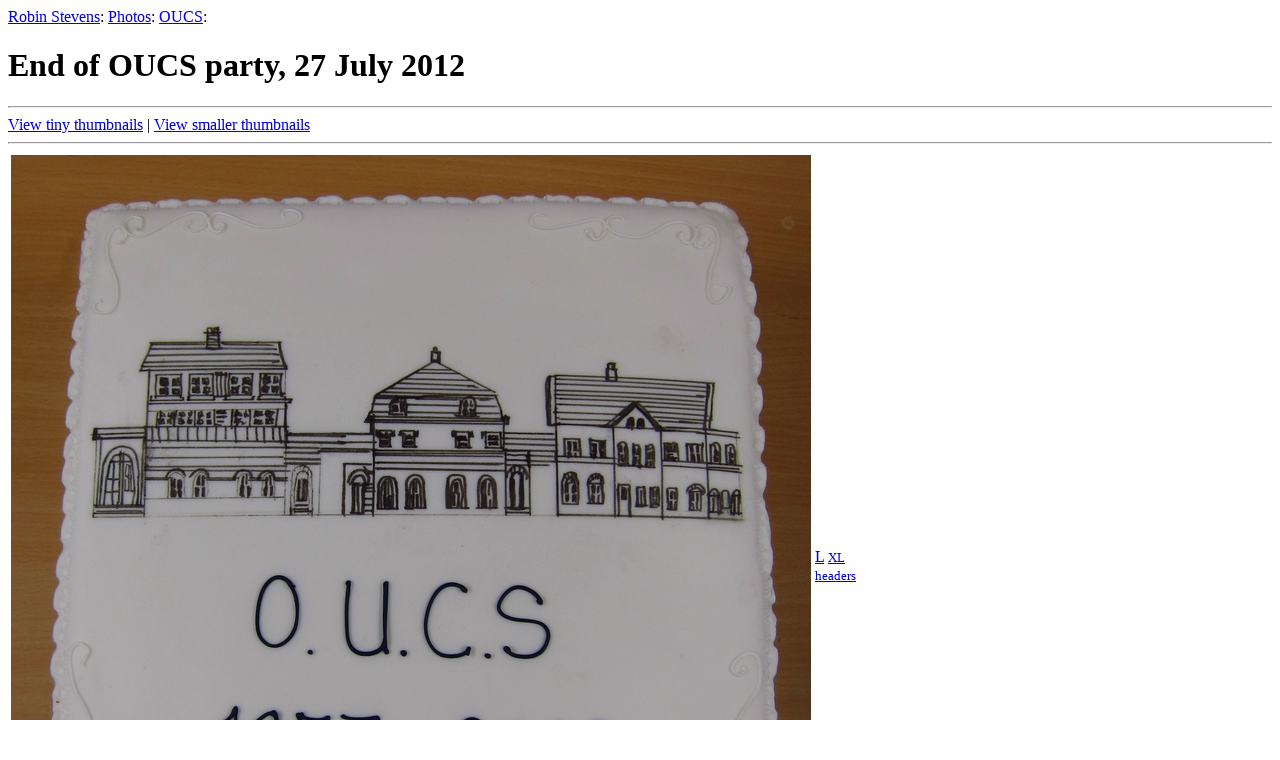

--- FILE ---
content_type: text/html
request_url: https://www.cynic.org.uk/photos/OUCS/End/index2.html
body_size: 1326
content:
<!DOCTYPE HTML PUBLIC "-//W3C//DTD HTML 4.01//EN" "http://www.w3.org/TR/html4/strict.dtd">
<html>
<head>
<meta http-equiv="Content-Type" content="text/html;charset=utf-8">
<title>REJS: Photos: OUCS: End of OUCS party, 27 July 2012</title>
<meta name="title" content="End of OUCS party, 27 July 2012" />
<!--
<meta name="description" content="description" />
<link rel="image_src" href="http://www.cynic.org.uk/photos/something.jpg" /> 
-->

</head>
<body>
<div align="left">
  <a href="http://www.cynic.org.uk/">Robin Stevens</a>:
   <a href="../../index2.html">Photos</a>:
   <a href="../index2.html">OUCS</a>:
</div>
<h1>End of OUCS party, 27 July 2012</h1>
<hr>




    <div>
      <a href="index.html">View tiny thumbnails</a> |
      <a href="index1.html">View smaller thumbnails</a>
    </div>
    <hr>


  <table>
    <tr>
      <td align="center"><a href="../../ap/large/20120727/img_5307.jpg"><img src="../../ap/medium/20120727/img_5307.jpg" width=800 height=800 border=0></a></td>
      <td><br>
        <a href="../../ap/large/20120727/img_5307.jpg">L</a>
        <small><a href="../../ap/full/20120727/img_5307.jpg">XL</a></small><br>
        <small><a href="../../ap/exif/20120727/img_5307.exif">headers</a></small>
      </td>
    </tr>
    <tr>
      <td align="center"><a href="../../ap/large/20120727/img_5310.jpg"><img src="../../ap/medium/20120727/img_5310.jpg" width=800 height=533 border=0></a></td>
      <td><br>
        <a href="../../ap/large/20120727/img_5310.jpg">L</a>
        <small><a href="../../ap/full/20120727/img_5310.jpg">XL</a></small><br>
        <small><a href="../../ap/exif/20120727/img_5310.exif">headers</a></small>
      </td>
    </tr>
    <tr>
      <td align="center"><a href="../../ap/large/20120727/img_5311.jpg"><img src="../../ap/medium/20120727/img_5311.jpg" width=800 height=533 border=0></a></td>
      <td><br>
        <a href="../../ap/large/20120727/img_5311.jpg">L</a>
        <small><a href="../../ap/full/20120727/img_5311.jpg">XL</a></small><br>
        <small><a href="../../ap/exif/20120727/img_5311.exif">headers</a></small>
      </td>
    </tr>
    <tr>
      <td align="center"><a href="../../ap/large/20120727/img_5312.jpg"><img src="../../ap/medium/20120727/img_5312.jpg" width=800 height=533 border=0></a></td>
      <td><br>
        <a href="../../ap/large/20120727/img_5312.jpg">L</a>
        <small><a href="../../ap/full/20120727/img_5312.jpg">XL</a></small><br>
        <small><a href="../../ap/exif/20120727/img_5312.exif">headers</a></small>
      </td>
    </tr>
    <tr>
      <td align="center"><a href="../../ap/large/20120727/img_5314.jpg"><img src="../../ap/medium/20120727/img_5314.jpg" width=800 height=533 border=0></a></td>
      <td><br>
        <a href="../../ap/large/20120727/img_5314.jpg">L</a>
        <small><a href="../../ap/full/20120727/img_5314.jpg">XL</a></small><br>
        <small><a href="../../ap/exif/20120727/img_5314.exif">headers</a></small>
      </td>
    </tr>
    <tr>
      <td align="center"><a href="../../ap/large/20120727/img_5317.jpg"><img src="../../ap/medium/20120727/img_5317.jpg" width=800 height=450 border=0></a></td>
      <td><br>
        <a href="../../ap/large/20120727/img_5317.jpg">L</a>
        <small><a href="../../ap/full/20120727/img_5317.jpg">XL</a></small><br>
        <small><a href="../../ap/exif/20120727/img_5317.exif">headers</a></small>
      </td>
    </tr>
    <tr>
      <td align="center"><a href="../../ap/large/20120727/img_5323.jpg"><img src="../../ap/medium/20120727/img_5323.jpg" width=600 height=800 border=0></a></td>
      <td><br>
        <a href="../../ap/large/20120727/img_5323.jpg">L</a>
        <small><a href="../../ap/full/20120727/img_5323.jpg">XL</a></small><br>
        <small><a href="../../ap/exif/20120727/img_5323.exif">headers</a></small>
      </td>
    </tr>
    <tr>
      <td align="center"><a href="../../ap/large/20120727/img_5324.jpg"><img src="../../ap/medium/20120727/img_5324.jpg" width=800 height=500 border=0></a></td>
      <td><br>
        <a href="../../ap/large/20120727/img_5324.jpg">L</a>
        <small><a href="../../ap/full/20120727/img_5324.jpg">XL</a></small><br>
        <small><a href="../../ap/exif/20120727/img_5324.exif">headers</a></small>
      </td>
    </tr>
    <tr>
      <td align="center"><a href="../../ap/large/20120727/img_5325.jpg"><img src="../../ap/medium/20120727/img_5325.jpg" width=800 height=533 border=0></a></td>
      <td><br>
        <a href="../../ap/large/20120727/img_5325.jpg">L</a>
        <small><a href="../../ap/full/20120727/img_5325.jpg">XL</a></small><br>
        <small><a href="../../ap/exif/20120727/img_5325.exif">headers</a></small>
      </td>
    </tr>
    <tr>
      <td align="center"><a href="../../ap/large/20120727/img_5327.jpg"><img src="../../ap/medium/20120727/img_5327.jpg" width=800 height=450 border=0></a></td>
      <td><br>
        <a href="../../ap/large/20120727/img_5327.jpg">L</a>
        <small><a href="../../ap/full/20120727/img_5327.jpg">XL</a></small><br>
        <small><a href="../../ap/exif/20120727/img_5327.exif">headers</a></small>
      </td>
    </tr>
  </table>

<hr>
<div align="center">
<!-- p><small>
Image sizes are:
S: 400 pixels,
M: 800 pixels,
L: 1600 pixels,
XL: native resolution.<br>
Access to full resolution images may be restricted, sorry - if you are
known to me and would like access, please get in touch.
</small>
</p -->


<a rel="license" href="https://creativecommons.org/licenses/by-nc-nd/2.0/"><img alt="Creative Commons Licence" border="0" src="https://creativecommons.org/images/public/somerights20.gif" /></a><br />
&copy; 2022
<a href="https://www.cynic.org.uk">Robin Stevens</a>,
<a href="mailto:rejs@cynic.org.uk">rejs@cynic.org.uk</a><br />
All images are licensed under a <a rel="license" href="https://creativecommons.org/licenses/by-nc-nd/2.0/">Creative Commons Licence</a>.


<!--

<rdf:RDF xmlns="http://web.resource.org/cc/"
    xmlns:dc="https://purl.org/dc/elements/1.1/"
    xmlns:rdf="https://www.w3.org/1999/02/22-rdf-syntax-ns#">
<Work rdf:about="">
   <dc:type rdf:resource="https://purl.org/dc/dcmitype/StillImage" />
   <license rdf:resource="https://creativecommons.org/licenses/by-nc-nd/2.0/" />
</Work>

<License rdf:about="https://creativecommons.org/licenses/by-nc-nd/2.0/">
   <permits rdf:resource="http://web.resource.org/cc/Reproduction" />
   <permits rdf:resource="http://web.resource.org/cc/Distribution" />
   <requires rdf:resource="http://web.resource.org/cc/Notice" />
   <requires rdf:resource="http://web.resource.org/cc/Attribution" />
   <prohibits rdf:resource="http://web.resource.org/cc/CommercialUse" />
</License>

</rdf:RDF>

-->

</div>
</body>
</html>



